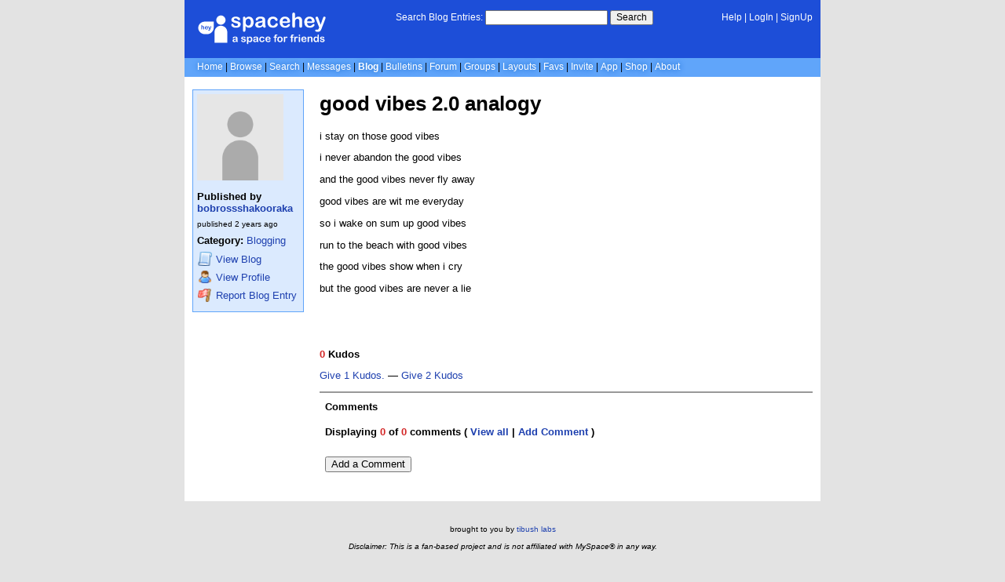

--- FILE ---
content_type: text/css
request_url: https://spacehey.com/css/important.css?c=994aafba76bf9205f4f293837ea21a3ecdfd1dbc4223ec4de3cac4e15c853257
body_size: 148
content:
/* important.css v1.0.2 | (c) spacehey.com */ nav,footer,.profile .contact{display:inherit!important;opacity:1!important}nav .top{display:flex!important;opacity:1!important}a[href="https://www.pimp-my-profile.com/myspace-layouts/"],img[src="https://ct.pimp-my-profile.com/support2.gif"]{display:none!important}.blurbs img,.blurbs iframe{max-width:100%!important}.icon.verified{height:0.9em!important;width:0.9em!important}@media(max-width:30em){nav .top{display:block!important}}
